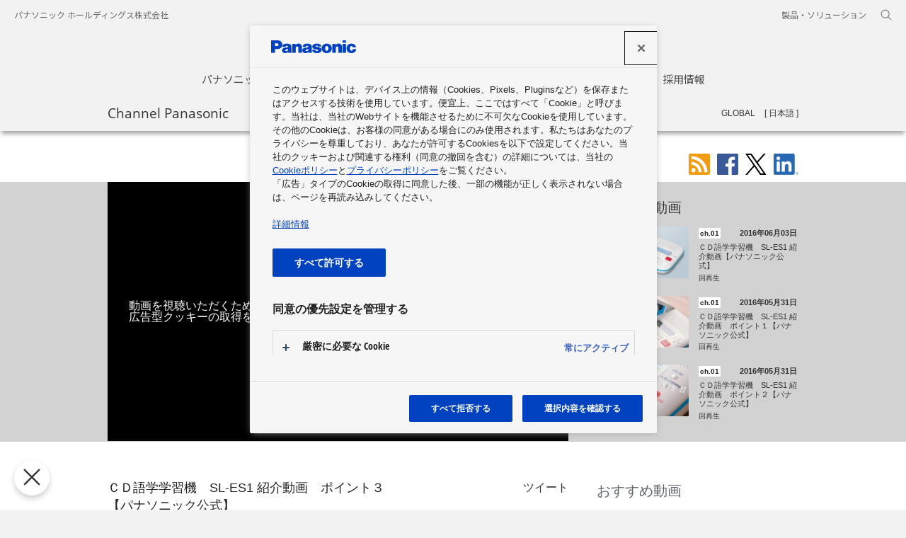

--- FILE ---
content_type: text/html; charset=UTF-8
request_url: https://channel.panasonic.com/jp/contents/20655
body_size: 51205
content:
<!DOCTYPE html>
<html lang="ja" dir="ltr">
<head prefix="og: http://ogp.me/ns# fb: http://www.facebook.com/2008/fbml article: http://ogp.me/ns/article#">
	<meta charset="UTF-8">
	<meta http-equiv="X-UA-Compatible" content="IE=edge">
	<title>
		ＣＤ語学学習機　SL-ES1 紹介動画　ポイント３【パナソニック公式】 | チャンネル パナソニック | パナソニックの動画ポータルサイト	</title>
	<link href="https://channel.panasonic.com/jp/contents/20655" rel="canonical"/><meta name="keywords" content="パナソニック,語学学習機,CD語学学習機,SL-ES1,語学学習自宅,語学学習録音,シャドーイング,発音,英会話,最新商品情報,"/><meta name="description" content="操作もかんたんで、聴きたいトラックの番号を10キーボタンで直接選択できる。  ・ＣＤ語学学習機 https://panasonic.jp/language_study  #CD語学学習機 #CDプレーヤー #ES1 #語学学習 #リピーティング #シャドーイング #AC電源 #電池駆動 #10キー #SDカード付属 #ありそうでなかった語学学習専用のCDプレーヤー #パナソニック　#Panasonic   パナソニックのテレビやエアコン、美容関係などの家電商品やプロモーションのご紹介をしています。まずはチャンネル登録をお願いします。  ■YouTubeチャンネル https://www.youtube.com/PanasonicJapan  ■Facebookページ https://www.facebook.com/panasonic.avmjapan  ■Twitterページ https://twitter.com/Panasonic_cp  ■パナソニック Google+ページ https://plus.google.com/u/0/101405183906472219902/posts  ■商品サイト https://panasonic.jp  ■企業情報 https://panasonic.co.jp"/><meta rel="amphtml" name="amphtml" content="https://channel.panasonic.com/contents/amp/20655"/><meta name="thumbnail" content="https://channel.panasonic.com/thumbnail/yt/ZMUBFxdo96I/2.jpg"/><meta name="og:title" content="ＣＤ語学学習機　SL-ES1 紹介動画　ポイント３【パナソニック公式】 | チャンネル パナソニック | パナソニックの動画ポータルサイト"/><meta name="og:description" content="操作もかんたんで、聴きたいトラックの番号を10キーボタンで直接選択できる。  ・ＣＤ語学学習機 https://panasonic.jp/language_study  #CD語学学習機 #CDプレーヤー #ES1 #語学学習 #リピーティング #シャドーイング #AC電源 #電池駆動 #10キー #SDカード付属 #ありそうでなかった語学学習専用のCDプレーヤー #..."/><meta name="og:type" content="article"/><meta name="og:url" content="https://channel.panasonic.com/jp/contents/20655"/><meta name="og:image" content="https://channel.panasonic.com/thumbnail/yt/ZMUBFxdo96I/5.jpg"/>	<meta property="fb:app_id" content="361130680596179">
	<meta name="copyright" content="&copy; Panasonic Holdings Corporation 2026">
	<link rel="alternate" type="application/rss+xml" title="★パナソニック関連の映像やCMの最新情報 (RSS2.0)" href="https://channel.panasonic.com/jp/rss/index.xml">

	<link rel="icon" href="/etc/designs/panasonic/common-clientlibs/images/favicon_blue.ico" type="image/x-icon">
	<link rel="shortcut icon" href="/etc/designs/panasonic/common-clientlibs/images/favicon_blue.ico" type="image/x-icon">
	<link rel="shortcut icon" href="/etc/designs/panasonic/common-clientlibs/images/favicon_blue.ico" type="image/vnd.microsoft.icon">

	<link rel="stylesheet" href="/etc/designs/panasonic/common-libs.css?1687922938"/>	<link rel="stylesheet" href="/etc/designs/panasonic/basicpage-libs.lmtd.css?1664439864"/>	<link rel="preconnect" href="https://fonts.googleapis.com">
	<link rel="preconnect" href="https://fonts.gstatic.com" crossorigin>
	<link href="https://fonts.googleapis.com/css2?family=Noto+Sans+JP:wght@100;300;400;500;700&display=swap" rel="stylesheet">
	<link rel="stylesheet" type="text/css" href="/chp/common/css/swiper3.css" media="all">
	<link rel="stylesheet" href="/etc/designs/panasonic/holdings/css/holdings-header-footer.css?1687922938"/>	<script type="text/javascript">
        //<![CDATA[
        if ((navigator.userAgent.indexOf("iPhone") != -1) || ((navigator.userAgent.indexOf("Android") != -1) && (navigator.userAgent.indexOf("Mobile") != -1)) || (navigator.userAgent.indexOf('iPod') != -1)) {} else {
            document.write('<meta name="viewport" content="width=980" />');
        }
        //]]>
    </script>

	<link rel="stylesheet" href="/chp/common/css/chp.css?1705465833"/>	<link rel="stylesheet" href="/chp/common/css/ch_movie.css?1664439864"/>    <script src="/common/js/ga2012_googleAnalytics.js"></script>
	<!-- channel.panasonic.com に対する OneTrust Cookie 同意通知の始点 -->
	<script type="text/javascript" src="https://cdn-apac.onetrust.com/consent/162409c2-e8c3-4def-b423-23e067a0e8f7/OtAutoBlock.js" ></script>
	<script src="https://cdn-apac.onetrust.com/scripttemplates/otSDKStub.js" data-document-language="true" type="text/javascript" charset="UTF-8" data-domain-script="162409c2-e8c3-4def-b423-23e067a0e8f7" ></script>
	<script type="text/javascript">
	function OptanonWrapper() { }
	</script>
	<!-- channel.panasonic.com に対する OneTrust Cookie 同意通知の終点 -->
	<!-- Google tag (gtag.js) -->
	<script async src="https://www.googletagmanager.com/gtag/js?id=G-K78QDTE73S"></script>
	<script>
	window.dataLayer = window.dataLayer || [];
	function gtag(){dataLayer.push(arguments);}
	gtag('js', new Date());
	gtag('config', 'G-K78QDTE73S');
	</script>

    <script src="/chp/common/js/chp_head.min.js"></script>
</head>
<body>
<div id="fb-root"></div>
<script>
window.fbAsyncInit = function() {
    FB.init({
      appId      : '361130680596179',
      xfbml      : true,
      version    : 'v2.8'
    });


    function trackFbLike(url, elm) {
    	gaSocialPush('Facebook', 'Like' + langFlag, url);
    }
    	
    FB.Event.subscribe('edge.create', trackFbLike);
  };
  
(function(d, s, id){
     var js, fjs = d.getElementsByTagName(s)[0];
     if (d.getElementById(id)) {return;}
     js = d.createElement(s); js.id = id;
     js.src = "//connect.facebook.net/ja_JP/sdk.js";
     fjs.parentNode.insertBefore(js, fjs);
   }(document, 'script', 'facebook-jssdk'));
</script>
<div id="page">
	<header class="holdings-header nofix" role="banner">
	<div class="holdings-header__fixarea__wrapper">
		<div class="holdings-header__fixarea">
			<div class="holdings-header__main">
				<div class="holdings-header__main__in">
					<div class="holdings-header__brand">
						<div class="brandlogo">
							<a href="https://holdings.panasonic/jp/home.html"><img src="/etc/designs/panasonic/holdings/images/holdings-plogo-blue.svg" width="183.15" height="80" alt="Panasonic Group"><img src="/etc/designs/panasonic/holdings/images/holdings-plogo-blue-horizontal.svg" width="105.3123" 
									height="46" class="style-horizontal" alt="Panasonic Group"></a>
						</div>
					</div>
					<div class="holdings-header__company"><a href="https://holdings.panasonic/jp/home.html" class="name">パナソニック ホールディングス株式会社</a></div>
					<nav class="holdings-header__nav pulldown" role="navigation" aria-label="main navigation">
						<button class="holdings-header__nav__tglbtn"><img src="/etc/designs/panasonic/holdings/images/holdings-icn-menu.svg" alt="メニュー" class="open"><img src="/etc/designs/panasonic/holdings/images/holdings-icn-close.svg" alt="メニュー" class="close"></button>
						<div class="holdings-header__nav__panel">
							<div class="holdings-header__company inpanel"><a href="https://holdings.panasonic/jp/home.html" class="name">パナソニック ホールディングス株式会社</a></div>
							<ul class="holdings-header__nav__list">
								<li class="holdings-header__nav__list__item l2">
									<div class="item-box"><a href="https://holdings.panasonic/jp/corporate/about.html" class="item-link"><span>パナソニックグループについて</span></a></div>
								</li>
								<li class="holdings-header__nav__list__item l2">
									<div class="item-box"><a href="https://news.panasonic.com/jp/" class="item-link"><span>ニュース</span></a></div>
								</li>
								<li class="holdings-header__nav__list__item l2">
									<div class="item-box"><a href="https://holdings.panasonic/jp/corporate/investors.html" class="item-link"><span>投資家情報</span></a></div>
								</li>
								<li class="holdings-header__nav__list__item l2">
									<div class="item-box"><a href="https://holdings.panasonic/jp/corporate/sustainability.html" class="item-link"><span>サステナビリティ</span></a></div>
								</li>
								<li class="holdings-header__nav__list__item l2">
									<div class="item-box"><a href="https://holdings.panasonic/jp/corporate/phd.html" class="item-link"><span>企業情報</span></a></div>
								</li>
								<li class="holdings-header__nav__list__item l2">
									<div class="item-box"><a href="https://holdings.panasonic/jp/corporate/careers.html" class="item-link"><span>採用情報</span></a></div>
								</li>
							</ul>
							<div class="holdings-header__rel">
								<ul class="holdings-header__rel__list">
									<li class="holdings-header__rel__list__item"><a href="https://holdings.panasonic/jp/corporate/about/business-segments.html" class="item-link"><span>製品・ソリューション</span></a></li>
								</ul>
							</div>
						</div>
					</nav>
					<nav class="holdings-header__nav horizontal" role="navigation" aria-label="メインメニュー">
						<ul class="holdings-header__nav__list">
							<li class="holdings-header__nav__list__item l2">
								<div class="item-box"><a href="https://holdings.panasonic/jp/corporate/about.html" class="item-link"><span>パナソニックグループについて</span></a></div>
							</li>
							<li class="holdings-header__nav__list__item l2">
								<div class="item-box"><a href="https://news.panasonic.com/jp/" class="item-link"><span>ニュース</span></a></div>
							</li>
							<li class="holdings-header__nav__list__item l2">
								<div class="item-box"><a href="https://holdings.panasonic/jp/corporate/investors.html" class="item-link"><span>投資家情報</span></a></div>
							</li>
							<li class="holdings-header__nav__list__item l2">
								<div class="item-box"><a href="https://holdings.panasonic/jp/corporate/sustainability.html" class="item-link"><span>サステナビリティ</span></a></div>
							</li>
							<li class="holdings-header__nav__list__item l2">
								<div class="item-box"><a href="https://holdings.panasonic/jp/corporate/phd.html" class="item-link"><span>企業情報</span></a></div>
							</li>
							<li class="holdings-header__nav__list__item l2">
								<div class="item-box"><a href="https://holdings.panasonic/jp/corporate/careers.html" class="item-link"><span>採用情報</span></a></div>
							</li>
						</ul>
					</nav>
					<nav class="holdings-header__relnav" role="navigation" aria-label="関連メニュー">
						<ul class="holdings-header__rel__list">
							<li class="holdings-header__rel__list__item"><a href="https://holdings.panasonic/jp/corporate/about/business-segments.html" class="item-link"><span>製品・ソリューション</span></a></li>
						</ul>
					</nav>
					<div class="holdings-header__search">
						<button class="holdings-header__search__tglbtn"><img src="/etc/designs/panasonic/holdings/images/holdings-icn-search.svg" alt="検索" class="open"><img src="/etc/designs/panasonic/holdings/images/holdings-icn-close-gry.svg" alt="検索" class="close"></button>
						<div class="holdings-header__search__panel">
							<form class="holdings-header__search__form" role="search" action="https://holdings.panasonic/jp/search.html" method="get">
								<div class="holdings-header__search__in">
									<div class="holdings-header__search__txbox">
										<input type="text" name="q" autocomplete="on" placeholder="検索キーワード" class="holdings-header__search__inputtx" title="サイト内検索">
										<input type="hidden" name ="searchIn" value="">
										<input type="hidden" name="_charset_" value="utf-8">
									</div>
									<button class="holdings-header__search__button" type="submit"><img src="/etc/designs/panasonic/holdings/images/holdings-icn-search.svg" alt="検索"/></button>
								</div>
							</form>
						</div>
					</div>
				</div>
			</div>
		</div>
	</div>
</header>
	<main role="main">
		<div class="basic-page">
			<div class="ch-contents">
	<div class="ch-top-menu">
	<div class="js-top-menu">
    	<div class="ch-top-menu__head">
        	<div class="ch-wrapper">
								<span class="site-title pfont"><a href="/jp/">Channel Panasonic</a></span>
				
				<nav role="navigation" aria-label="チャンネル一覧">
            	<button type="button" class="js-toggle-menu-pc btn-menu--pc jp" aria-expanded='false' aria-controls="pc_nav">チャンネル一覧</button>

				<div id="pc_nav" class="js-toggle-menu-contents-pc ch-top-menu__contents--pc" aria-hidden="true">
					<div class="ch-wrapper">
						<div class="t-nav-pc">
							<div class="grid">
								<div class="col-1-4">
									<ul>
										<li class="t-nav-pc__title has-sub js-cp-menu t1"><span class='ch'>ch.01</span>商品情報</li>
										<li class="js-cp-menu t1">
											<a class="ga" data-gacategory="nav_J" data-gaaction="channel" data-galabel="ch.01 商品情報 - デジタルAVC" href="/jp/products/digital/"> デジタルAVC</a>
										</li>
										<li class="js-cp-menu t1">
											<a class="ga" data-gacategory="nav_J" data-gaaction="channel" data-galabel="ch.01 商品情報 - 生活家電" href="/jp/products/appliance/"> 生活家電</a>
										</li>
										<li class="js-cp-menu t1">
											<a class="ga" data-gacategory="nav_J" data-gaaction="channel" data-galabel="ch.01 商品情報 - ビューティ" href="/jp/products/wellness/"> ビューティ</a>
										</li>
										<li class="js-cp-menu t1">
											<a class="ga" data-gacategory="nav_J" data-gaaction="channel" data-galabel="ch.01 商品情報 - ヘルスケア" href="/jp/products/healthcare/"> ヘルスケア</a>
										</li>
										<li class="js-cp-menu t1">
											<a class="ga" data-gacategory="nav_J" data-gaaction="channel" data-galabel="ch.01 商品情報 - オートモーティブ" href="/jp/products/car/"> オートモーティブ</a>
										</li>
										<li class="js-cp-menu t1">
											<a class="ga" data-gacategory="nav_J" data-gaaction="channel" data-galabel="ch.01 商品情報 - 住宅" href="/jp/products/homes/"> 住宅</a>
										</li>
										<li class="js-cp-menu t1">
											<a class="ga" data-gacategory="nav_J" data-gaaction="channel" data-galabel="ch.01 商品情報 - 住宅設備" href="/jp/products/sumai/"> 住宅設備</a>
										</li>
										<li class="js-cp-menu t1">
											<a class="ga" data-gacategory="nav_J" data-gaaction="channel" data-galabel="ch.01 商品情報 - その他の商品・サービス" href="/jp/products/others/"> その他の商品・サービス</a>
										</li>
										<li class="js-cp-menu t1">
											<a class="ga" data-gacategory="nav_J" data-gaaction="channel" data-galabel="ch.01 おすすめセレクション" href="/jp/products/selection/">おすすめセレクション</a>
										</li>
									</ul>
								</div>
								<div class="col-1-4">
									<ul>
										<li class="js-cp-menu t2 t-nav-pc__title has-sub"><span class="ch">ch.02</span>ソリューション</li>
										<li class="js-cp-menu t2">
											<a class="ga" data-gacategory="nav_J" data-gaaction="channel" data-galabel="ch.02 ソリューション - くらし・環境ソリューション" href="/jp/solutions/eco/">
												 くらし・環境ソリューション											</a>
										</li>
										<li class="js-cp-menu t2">
											<a class="ga" data-gacategory="nav_J" data-gaaction="channel" data-galabel="ch.02 ソリューション - ビジネスソリューション" href="/jp/solutions/business/">
												 ビジネスソリューション											</a>
										</li>
										<li class="js-cp-menu t2">
											<a class="ga" data-gacategory="nav_J" data-gaaction="channel" data-galabel="ch.02 ソリューション - 電子デバイス・産業用機器" href="/jp/solutions/devices/">
												 電子デバイス・産業用機器											</a>
										</li>
									</ul>
								</div>
								<div class="col-1-4">
									<ul>
										<li class="t-nav-pc__title js-cp-menu t3">
											<a class="ga" data-gacategory="nav_J" data-gaaction="channel" data-galabel="ch.03 企業情報" href="/jp/corporate/">
												<span class="ch">ch.03</span>企業情報											</a>
										</li>
										<li class="t-nav-pc__title js-cp-menu t4">
											<a class="ga" data-gacategory="nav_J" data-gaaction="channel" data-galabel="ch.04 CSR" href="/jp/csr/">
												<span class="ch">ch.04</span>CSR											</a>
										</li>
										<li class="t-nav-pc__title js-cp-menu t5">
											<a class="ga" data-gacategory="nav_J" data-gaaction="channel" data-galabel="ch.05 スポンサーシップ" href="/jp/sponsorship/">
												<span class="ch">ch.05</span>スポンサーシップ											</a>
										</li>
										<li class="t-nav-pc__title js-cp-menu t6">
											<a class="ga" data-gacategory="nav_J" data-gaaction="channel" data-galabel="ch.06 展示会" href="/jp/exhibitions/">
												<span class="ch">ch.06</span>展示会											</a>
										</li>
										<li class="t-nav-pc__title js-cp-menu t7">
											<a class="ga" data-gacategory="nav_J" data-gaaction="channel" data-galabel="ch.07 ショウルーム・ミュージアム" href="/jp/showrooms/">
												<span class="ch">ch.07</span>ショウルーム・ミュージアム											</a>
										</li>
									</ul>
								</div>
								<div class="col-1-4">
									<ul>
										<li>
											<ul>
												<li class="js-cp-menu tsp t-nav-pc__title no-ch"><a href="/jp/businessarea/" class="ga" data-gacategory="nav_J" data-gaaction="business_areas" data-galabel="business_areas">事業領域</a></li>
											</ul>
										</li>
										<li>
											<ul>
												<li class="js-cp-menu tetc t-nav-pc__etc"><a href="/jp/all/" class="ga" data-gacategory="nav_J" data-gaaction="all_videos" data-galabel="all_videos">全動画一覧</a></li>
												<li class="js-cp-menu tetc t-nav-pc__etc"><a href="https://news.panasonic.com/global/socialmedia/japan" rel="noopener" target="_blank" class="ga" data-gacategory="nav_J" data-gaaction="socialmedia" data-galabel="socialmedia">ソーシャルメディアアカウント一覧</a></li>
											</ul>
										</li>
									</ul>
								</div>
							</div>
						</div>
					</div>
 				</div>
				</nav>
                <form action="/jp/search/" role="search" class="search-mov-pc search_nav">
                	<input type="text" name="q" placeholder="チャンネル パナソニック内検索" title="キーワード" class="search-mov-pc__txt" value="">
                    <button type="submit" class="submit"><img src="/chp/common/img/search.svg" alt="検索"></button>
                </form>
				<ul class="lang-pc">
					<li class="lang-pc__gl"><a href="/">GLOBAL</a></li>
					<li class="lang-pc__jp is-cur"><a href="/jp/" aria-current="true">日本語</a></li>
				</ul>
             </div>
         </div>

		 <nav role="navigation" aria-label="チャンネル一覧">
			<button type="button" class="js-toggle-menu-sp btn-menu--sp jp" aria-expanded='false' aria-controls="sp_nav"><img src="/chp/common/img/menu_triangle_sp.svg" alt="チャンネル一覧"></button>
			<div id="sp_nav" class="js-toggle-menu-contents-sp ch-top-menu__contents--sp" aria-hidden="true">
				<div class="menu-contents-ct-sp">
					<form action="/jp/search/" role="search" class="search-mov-sp search_nav">
						<input type="text" name="q" placeholder="チャンネル パナソニック内検索" title="キーワード" class="search-mov-sp__txt" value="">
						<button type="submit" class="submit"><img src="/chp/common/img/search.svg" alt="検索"></button>
					</form>
					<ul class="lang-sp cf">
						<li class="lang-sp__gl"><a href="/">GLOBAL</a></li>
						<li class="lang-sp__jp is-cur"><a href="/jp/" aria-current="true">日本語</a></li>
					</ul>
					<div class="t-nav-sp">
						<ul class="acc acc-sp js-acc-sp">
							<li>
								<div class="acc-sp__txt txt-l bd-b"><a href="/jp/" class="mark mark--arr">TOP</a></div>
							</li>
							<li>
								<div class="acc-sp__txt txt-l">Channel</div>
							</li>
							<li class="js-ps-menu t1">
								<div class="acc-sp__txt ch-sp">
									<button class="mark mark--pls" aria-controls="subchannel_list_1" type="button"><span class="ch ch-contents">ch.01</span>商品情報</button>
								</div>
								<ul id="subchannel_list_1" aria-hidden="true">
									<li>
										<a class="mark mark--arr" href="/jp/products/digital/"> デジタルAVC</a>
									</li>
									<li>
										<a class="mark mark--arr" href="/jp/products/appliance/"> 生活家電</a>
									</li>
									<li>
										<a class="mark mark--arr" href="/jp/products/wellness/"> ビューティ</a>
									</li>
									<li>
										<a class="mark mark--arr" href="/jp/products/healthcare/"> ヘルスケア</a>
									</li>
									<li>
										<a class="mark mark--arr" href="/jp/products/car/"> オートモーティブ</a>
									</li>
									<li>
										<a class="mark mark--arr" href="/jp/products/homes/"> 住宅</a>
									</li>
									<li>
										<a class="mark mark--arr" href="/jp/products/sumai/"> 住宅設備</a>
									</li>
									<li>
										<a class="mark mark--arr" href="/jp/products/others/"> その他の商品・サービス</a>
									</li>
									<li>
										<a class="mark mark--arr" href="/jp/products/selection/">おすすめセレクション</a>
									</li>
								</ul>
							</li>
							<li class="js-ps-menu t2">
								<div class="acc-sp__txt ch-sp">
									<button class="mark mark--pls" aria-controls="subchannel_list_2" type="button"><span class="ch ch-contents">ch.02</span>ソリューション</button>
								</div>

								<ul id="subchannel_list_2" aria-hidden="true">
									<li>
										<a class="mark mark--arr" href="/jp/solutions/eco/">
											 くらし・環境ソリューション										</a>
									</li>
									<li>
										<a class="mark mark--arr" href="/jp/solutions/business/">
											 ビジネスソリューション										</a>
									</li>
									<li>
										<a class="mark mark--arr" href="/jp/solutions/devices/">
											 電子デバイス・産業用機器										</a>
									</li>
								</ul>
							</li>

							<li class="js-ps-menu t3">
								<div class="acc-sp__txt ch-sp">
									<a href="/jp/corporate/" class="mark mark--arr">
										<span class="ch">ch.03</span>企業情報									</a>
								</div>
							</li>
							<li class="js-ps-menu t4">
								<div class="acc-sp__txt ch-sp">
									<a href="/jp/csr/" class="mark mark--arr">
										<span class="ch">ch.04</span>CSR									</a>
								</div>
							</li>
							<li class="js-ps-menu t5">
								<div class="acc-sp__txt ch-sp">
									<a href="/jp/sponsorship/" class="mark mark--arr">
										<span class="ch">ch.05</span>スポンサーシップ									</a>
								</div>
							</li>
							<li class="js-ps-menu t6">
								<div class="acc-sp__txt ch-sp">
									<a href="/jp/exhibitions/" class="mark mark--arr">
										<span class="ch">ch.06</span>展示会									</a>
								</div>
							</li>
							<li class="js-ps-menu t7">
								<div class="acc-sp__txt ch-sp">
									<a href="/jp/showrooms/" class="mark mark--arr">
										<span class="ch">ch.07</span>ショウルーム・ミュージアム									</a>
								</div>
							</li>
							<li class="js-ps-menu tsp">
								<div class="acc-sp__txt">
									<a href="/jp/businessarea/" class="mark mark--arr"><span>事業領域</span></a>
								</div>
							</li>
							<li class="js-ps-menu tetc">
								<div class="acc-sp__txt">
									<a href="/jp/all/" class="mark mark--arr">全動画一覧</a>
								</div>
							</li>
							<li class="js-ps-menu tetc">
								<div class="acc-sp__txt">
									<a href="https://news.panasonic.com/global/socialmedia/japan"  rel="noopener" target="_blank" class="mark mark--arr">ソーシャルメディアアカウント一覧</a>
								</div>
							</li>
							<li class="js-ps-menu tetc">
								<div class="acc-sp__txt">
									<button type="button" class="sp_nav_close-btn" aria-expanded='false' aria-controls="sp_nav">メニューを閉じる<img src="/chp/common/img/menu_close_sp.svg" alt=""></button>
								</div>
							</li>
						</ul>
					</div>
				</div>
			</div>
		</nav>
	</div>
</div>
    <div class="ch-wrapper mov-page-outer">
    	<div class="under-header">
			<div class="share ch-wrapper">
	<ul>
		<li><a class="share-rss" href="/jp/rss"><img src="/chp/common/img/sh_rss.svg" height="30" alt="RSS"></a></li>
		<li><a class="share-facebook" href="https://www.facebook.com/share.php?u=https://channel.panasonic.com/jp/contents/20655"><img src="/chp/common/img/sh_fb.svg" height="30" alt="Facebookでシェア"></a></li>
		<li><a class="share-twitter"  href="https://twitter.com/intent/tweet?url=https%3A%2F%2Fchannel.panasonic.com%2Fjp%2Fcontents%2F20655&amp;text=%EF%BC%A3%EF%BC%A4%E8%AA%9E%E5%AD%A6%E5%AD%A6%E7%BF%92%E6%A9%9F%E3%80%80SL-ES1+%E7%B4%B9%E4%BB%8B%E5%8B%95%E7%94%BB%E3%80%80%E3%83%9D%E3%82%A4%E3%83%B3%E3%83%88%EF%BC%93%E3%80%90%E3%83%91%E3%83%8A%E3%82%BD%E3%83%8B%E3%83%83%E3%82%AF%E5%85%AC%E5%BC%8F%E3%80%91+%7C+%E3%83%81%E3%83%A3%E3%83%B3%E3%83%8D%E3%83%AB+%E3%83%91%E3%83%8A%E3%82%BD%E3%83%8B%E3%83%83%E3%82%AF+%7C+%E3%83%91%E3%83%8A%E3%82%BD%E3%83%8B%E3%83%83%E3%82%AF%E3%81%AE%E5%8B%95%E7%94%BB%E3%83%9D%E3%83%BC%E3%82%BF%E3%83%AB%E3%82%B5%E3%82%A4%E3%83%88" target="_blank" rel="noopener"><img src="/chp/common/img/sh_tw.svg" height="30" alt="ツイート"></a></li>
		<li><a class="share-linkedin" href="#" onclick="window.open('https://www.linkedin.com/sharing/share-offsite/?url=https%3A%2F%2Fchannel.panasonic.com%2Fjp%2Fcontents%2F20655', 'newwindow','width=640,height=360,noopener'); return false;" ><img src="/chp/common/img/sh_LI.png" height="30" alt="LinkedIn"></a></li>	</ul>
</div>
    	</div>
        <div class="mov-page js-mov-page">
        	<div class="video-ct">

				<div class="video-container">
					<h1 class="title">ＣＤ語学学習機　SL-ES1 紹介動画　ポイント３【パナソニック公式】</h1>
					<div class="yt-ct">
						<div class="cookie-message"><p>動画を視聴いただくためには、「<a href="/jp/cookie-policy#sec6">クッキーポリシーについて</a>」をご確認いただき、<br>広告型クッキーの取得を許可してください。</p></div>
						<div id="js-yt" data-ytmovieid="ZMUBFxdo96I" data-chpmovieid="20655" data-gacategory="videopage_J" data-gaaction="video_play" data-galabel="20655"></div>
					</div>
				</div>
              	<a href="/jp/products/digital/" class="ch">ch.01</a>
              	<span class="date">2016年05月31日</span>
                <div class="video-views-ct">
                  <div class="player-share">
                    <div class="facebook">
	                  <iframe src="https://www.facebook.com/plugins/like.php?href=https%3A%2F%2Fchannel.panasonic.com%2Fjp%2Fcontents%2F20655&width=71&layout=button&action=like&show_faces=false&share=false&height=65&appId=361130680596179" width="71" height="65" style="border:none;overflow:hidden" scrolling="no" frameborder="0" allowTransparency="true"></iframe>
                    </div>
                    <div class="twitter"><a href="https://twitter.com/share" data-url="https://channel.panasonic.com/jp/contents/20655" data-lang="ja" data-text="ＣＤ語学学習機　SL-ES1 紹介動画　ポイント３【パナソニック公式】 | チャンネル パナソニック | パナソニックの動画ポータルサイト" class="twitter-share-button">ツイート</a></div>
                  </div>
                  <div class="video-views"><span>視聴回数</span><span class="js-yt-views-main"></span></div>
                </div>
                <div class="desc js-desc">操作もかんたんで、聴きたいトラックの番号を10キーボタンで直接選択できる。<br>
<br>
・ＣＤ語学学習機<br>
<a href="https://panasonic.jp/language_study" target="_blank" rel="noopener">https://panasonic.jp/language_study</a><br>
<br>
#CD語学学習機 #CDプレーヤー #ES1 #語学学習 #リピーティング #シャドーイング #AC電源 #電池駆動 #10キー #SDカード付属 #ありそうでなかった語学学習専用のCDプレーヤー #パナソニック　#Panasonic <br>
<br>
パナソニックのテレビやエアコン、美容関係などの家電商品やプロモーションのご紹介をしています。まずはチャンネル登録をお願いします。<br>
<br>
■YouTubeチャンネル<br>
<a href="https://www.youtube.com/PanasonicJapan" target="_blank" rel="noopener">https://www.youtube.com/PanasonicJapan</a><br>
<br>
■Facebookページ<br>
<a href="https://www.facebook.com/panasonic.avmjapan" target="_blank" rel="noopener">https://www.facebook.com/panasonic.avmjapan</a><br>
<br>
■Twitterページ<br>
<a href="https://twitter.com/Panasonic_cp" target="_blank" rel="noopener">https://twitter.com/Panasonic_cp</a><br>
<br>
■パナソニック Google+ページ<br>
<a href="https://plus.google.com/u/0/101405183906472219902/posts" target="_blank" rel="noopener">https://plus.google.com/u/0/101405183906472219902/posts</a><br>
<br>
■商品サイト<br>
<a href="https://panasonic.jp" target="_blank" rel="noopener">https://panasonic.jp</a><br>
<br>
■企業情報<br>
<a href="https://panasonic.co.jp" target="_blank" rel="noopener">https://panasonic.co.jp</a></div>
                <div class="btn-more-sp sp-hidden">
                  <button type="button" class="js-btn-more-desc-sp">...もっと読み込む</button>
                </div>
                <ul class="links">
                	                	<li class="mrk-lnk"><a href="https://www.youtube.com/channel/UCWfg-7LoIeXDLWb_8jpvjnA" rel="noopener" target="_blank" class="mrk-blnk">Panasonic Japan（パナソニック公式）</a><a rel="noopener" href="https://www.youtube.com/channel/UCWfg-7LoIeXDLWb_8jpvjnA" target="_blank"><img src="/chp/common/img/yt.png" alt="YouTube"></a></li>
                						<li class="mrk-lnk sp-show"><a href="#RecomendVideos">関連する動画エリアへ</a></li>
                </ul>

			</div>
            <div class="video-link-ct js-video-link-ct">
			<div class="box--recommend-vid" id="RecomendVideos">
	<h2>関連する動画</h2>
	<ul class="js-thumbnail recommend">
				<li class="video-link">
			<a href="/jp/contents/20652" data-gacategory="videopage_J" data-gaaction="recommend_video" data-galabel="20652" data-ytmovieid="FvsbDorkuTc" class="ga">
				<div class="thumb">
					<img src="/thumbnail/yt/FvsbDorkuTc/3.jpg" alt="">
				</div>
				<div class="info">
					<div class="info-head">
						<div class="title">
							<span class="ch">ch.01</span>						</div>
						<div class="date">2016年06月03日</div>
					</div>
					<div class="desc">
						<div class="elps-txt js-elps-txt">ＣＤ語学学習機　SL-ES1 紹介動画【パナソニック公式】</div>
					</div>
					<div class="views"> <span class="js-yt-views"></span>回再生</div>
				</div>
			</a>
		</li>
				<li class="video-link">
			<a href="/jp/contents/20653" data-gacategory="videopage_J" data-gaaction="recommend_video" data-galabel="20653" data-ytmovieid="TWNR1-yVeoA" class="ga">
				<div class="thumb">
					<img src="/thumbnail/yt/TWNR1-yVeoA/3.jpg" alt="">
				</div>
				<div class="info">
					<div class="info-head">
						<div class="title">
							<span class="ch">ch.01</span>						</div>
						<div class="date">2016年05月31日</div>
					</div>
					<div class="desc">
						<div class="elps-txt js-elps-txt">ＣＤ語学学習機　SL-ES1 紹介動画　ポイント１【パナソニック公式】</div>
					</div>
					<div class="views"> <span class="js-yt-views"></span>回再生</div>
				</div>
			</a>
		</li>
				<li class="video-link">
			<a href="/jp/contents/20654" data-gacategory="videopage_J" data-gaaction="recommend_video" data-galabel="20654" data-ytmovieid="gk7mPRfzZ9U" class="ga">
				<div class="thumb">
					<img src="/thumbnail/yt/gk7mPRfzZ9U/3.jpg" alt="">
				</div>
				<div class="info">
					<div class="info-head">
						<div class="title">
							<span class="ch">ch.01</span>						</div>
						<div class="date">2016年05月31日</div>
					</div>
					<div class="desc">
						<div class="elps-txt js-elps-txt">ＣＤ語学学習機　SL-ES1 紹介動画　ポイント２【パナソニック公式】</div>
					</div>
					<div class="views"> <span class="js-yt-views"></span>回再生</div>
				</div>
			</a>
		</li>
			</ul>
</div>
<div class="box--relation-vid">
	<h2>おすすめ動画</h2>
	<ul class="js-thumbnail relation">
				<li class="video-link">
			<a href="/jp/contents/45269" data-gacategory="videopage_J" data-gaaction="related_video" data-galabel="45269" data-ytmovieid="PRLTqg-d5Z0" class="ga">
				<div class="thumb">
					<img src="/thumbnail/yt/PRLTqg-d5Z0/3.jpg" alt="">
				</div>
				<div class="info">
					<div class="info-head">
						<div class="title">
							<span class="ch">ch.01</span><span class="new">NEW</span>						</div>
						<div class="date">2026年01月29日</div>
					</div>
					<div class="desc">
						<div class="elps-txt js-elps-txt">［Technics］AZ100 Magazine #5 デザイン【テクニクス公式】</div>
					</div>
					<div class="views"> <span class="js-yt-views"></span>回再生</div>
				</div>
			</a>
		</li>
				<li class="video-link">
			<a href="/jp/contents/45186" data-gacategory="videopage_J" data-gaaction="related_video" data-galabel="45186" data-ytmovieid="j5FTO174CQs" class="ga">
				<div class="thumb">
					<img src="/thumbnail/yt/j5FTO174CQs/3.jpg" alt="">
				</div>
				<div class="info">
					<div class="info-head">
						<div class="title">
							<span class="ch">ch.01</span>						</div>
						<div class="date">2026年01月08日</div>
					</div>
					<div class="desc">
						<div class="elps-txt js-elps-txt">ビエラ「Fire TV」【パナソニック公式】</div>
					</div>
					<div class="views"> <span class="js-yt-views"></span>回再生</div>
				</div>
			</a>
		</li>
				<li class="video-link">
			<a href="/jp/contents/45140" data-gacategory="videopage_J" data-gaaction="related_video" data-galabel="45140" data-ytmovieid="UTmKvMUzMXY" class="ga">
				<div class="thumb">
					<img src="/thumbnail/yt/UTmKvMUzMXY/3.jpg" alt="">
				</div>
				<div class="info">
					<div class="info-head">
						<div class="title">
							<span class="ch">ch.01</span>						</div>
						<div class="date">2025年12月24日</div>
					</div>
					<div class="desc">
						<div class="elps-txt js-elps-txt">［Technics］AZ100 Magazine #4 アプリ・カスタマイズ【テクニクス公式】</div>
					</div>
					<div class="views"> <span class="js-yt-views"></span>回再生</div>
				</div>
			</a>
		</li>
				<li class="video-link">
			<a href="/jp/contents/44687" data-gacategory="videopage_J" data-gaaction="related_video" data-galabel="44687" data-ytmovieid="iDwLW3savxg" class="ga">
				<div class="thumb">
					<img src="/thumbnail/yt/iDwLW3savxg/3.jpg" alt="">
				</div>
				<div class="info">
					<div class="info-head">
						<div class="title">
							<span class="ch">ch.01</span>						</div>
						<div class="date">2025年11月27日</div>
					</div>
					<div class="desc">
						<div class="elps-txt js-elps-txt">F10Dのおすすめポイントを動画でチェック！オープン型完全ワイヤレスイヤホン紹介動画【パナソニック公式】</div>
					</div>
					<div class="views"> <span class="js-yt-views"></span>回再生</div>
				</div>
			</a>
		</li>
			</ul>
</div>

			</div>
				<div class="survey-ct">
                	<div class="box--survey">
                 		<h2>クイックアンケート</h2>
                  		<div class="box--survey__contents">
							<fieldset>
                    			<legend class="qtxt">登場した商品に興味が持てましたか？</legend>
                    			<ul class="survey clearfix">
	                        		<li>
	                          			<label>
	                            			<input type="radio" value="1" name="answer_q1">とても興味を持った	                          			</label>
				                        <div class="result_box"><span class="result_bg"><span class="result_per"></span></span><span class="result_txt">0%</span></div>
	                        		</li>
	                        		<li>
	                          			<label>
	                            			<input type="radio" value="3" name="answer_q1">どちらともいえない	                          			</label>
				                        <div class="result_box"><span class="result_bg"><span class="result_per"></span></span><span class="result_txt">0%</span></div>
	                        		</li>
	                        		<li>
	                          			<label>
	                            			<input type="radio" value="5" name="answer_q1">あまり興味が持てなかった	                          			</label>
				                        <div class="result_box"><span class="result_bg"><span class="result_per"></span></span><span class="result_txt">0%</span></div>
	                        		</li>
	                      		</ul>
							</fieldset>
                    		<div class="error_txt"></div>
	                      	<div class="survey_btns"><button id="enquete_submit_btn" class="survey_btn" type="button">答える</button><button id="enquete_result_btn" class="survey_btn" type="button">結果を見る</button></div>
	                  	</div>
    	            </div>
        	    </div>
            </div>
          </div>
<div class="share ch-wrapper">
	<ul>
		<li><a class="share-rss" href="/jp/rss"><img src="/chp/common/img/sh_rss.svg" height="30" alt="RSS"></a></li>
		<li><a class="share-facebook" href="https://www.facebook.com/share.php?u=https://channel.panasonic.com/jp/contents/20655"><img src="/chp/common/img/sh_fb.svg" height="30" alt="Facebookでシェア"></a></li>
		<li><a class="share-twitter"  href="https://twitter.com/intent/tweet?url=https%3A%2F%2Fchannel.panasonic.com%2Fjp%2Fcontents%2F20655&amp;text=%EF%BC%A3%EF%BC%A4%E8%AA%9E%E5%AD%A6%E5%AD%A6%E7%BF%92%E6%A9%9F%E3%80%80SL-ES1+%E7%B4%B9%E4%BB%8B%E5%8B%95%E7%94%BB%E3%80%80%E3%83%9D%E3%82%A4%E3%83%B3%E3%83%88%EF%BC%93%E3%80%90%E3%83%91%E3%83%8A%E3%82%BD%E3%83%8B%E3%83%83%E3%82%AF%E5%85%AC%E5%BC%8F%E3%80%91+%7C+%E3%83%81%E3%83%A3%E3%83%B3%E3%83%8D%E3%83%AB+%E3%83%91%E3%83%8A%E3%82%BD%E3%83%8B%E3%83%83%E3%82%AF+%7C+%E3%83%91%E3%83%8A%E3%82%BD%E3%83%8B%E3%83%83%E3%82%AF%E3%81%AE%E5%8B%95%E7%94%BB%E3%83%9D%E3%83%BC%E3%82%BF%E3%83%AB%E3%82%B5%E3%82%A4%E3%83%88" target="_blank" rel="noopener"><img src="/chp/common/img/sh_tw.svg" height="30" alt="ツイート"></a></li>
		<li><a class="share-linkedin" href="#" onclick="window.open('https://www.linkedin.com/sharing/share-offsite/?url=https%3A%2F%2Fchannel.panasonic.com%2Fjp%2Fcontents%2F20655', 'newwindow','width=640,height=360,noopener'); return false;" ><img src="/chp/common/img/sh_LI.png" height="30" alt="LinkedIn"></a></li>	</ul>
</div>
<div class="foot-menu ch-wrapper">
	<ul>
		<li class="mrk-lnk"><a href="/jp/about_videos/">動画の閲覧について</a></li>
		<li class="mrk-lnk"><a href="/jp/rss/">RSSについて</a></li>
	</ul>
	<div class="ch-page-top mrk-top"><button type="button" class="js-ch-page-top">ページの先頭へ</button></div>
</div>
</div>

		</div>
	</main>

	<footer class="holdings-footer" role="contentinfo">
	<div class="holdings-footer__pagetop">
    	<div class="holdings-footer__pagetop__in">
			<a href="#"><img src="/etc/designs/panasonic/holdings/images/holdings-icn-pagetop.svg" alt="このページの先頭へ"></a>
		</div>
    </div>
	<nav class="holdings-footer__breadcrumbs" role="navigation" aria-label="現在位置">
	<div class="holdings-footer__breadcrumbs__in">
		<ol class="holdings-footer__breadcrumbs__list">
			<li class="holdings-footer__breadcrumbs__list__item"><a href="https://holdings.panasonic/jp/">トップ</a></li>
			<li class="holdings-footer__breadcrumbs__list__item"><a href="/jp">Channel Panasonic</a></li>
			<li class="holdings-footer__breadcrumbs__list__item"><a href="/products/digital/">ch.01 商品情報 - デジタルAVC</a></li>			<li class="holdings-footer__breadcrumbs__list__item"><a href="." aria-current="page">ＣＤ語学学習機　SL-ES1 紹介動画　ポイント３【パナソニック公式】</a></li>		</ol>
	</div>
</nav>
	<div class="holdings-footer__main">
		<div class="holdings-footer__main__in">
			<div class="holdings-footer__sns">
				<ul class="holdings-footer__sns__list">
					<li class="holdings-footer__sns__list__item"><a href="https://www.facebook.com/PanasonicGroup" target="_blank" rel="noopener">Facebook</a></li>
					<li class="holdings-footer__sns__list__item"><a href="https://www.youtube.com/user/ChannelPanasonic" target="_blank" rel="noopener">YouTube</a></li>
					<li class="holdings-footer__sns__list__item"><a href="https://twitter.com/PanasonicBrand" target="_blank" rel="noopener">&nbsp;X&nbsp;</a></li>
					<li class="holdings-footer__sns__list__item"><a href="https://www.linkedin.com/company/panasonic" target="_blank" rel="noopener">LinkedIn</a></li>
				</ul>
			</div>
			<div class="holdings-footer__links">
				<ul class="holdings-footer__links__list">
					<li class="holdings-footer__links__list__item"><a class="footer-link null" href="https://holdings.panasonic/jp/support.html">サポート</a></li>
					<li class="holdings-footer__links__list__item"><a class="footer-link null" href="/jp/sitemap">サイトマップ</a></li>
					<li class="holdings-footer__links__list__item"><a class="footer-link null" href="/jp/terms-of-use">サイトのご利用にあたって</a></li>
					<li class="holdings-footer__links__list__item"><a class="footer-link null" href="https://holdings.panasonic/jp/socialmedia-policy/terms-of-use.html">SNS利用規約</a></li>
					<li class="holdings-footer__links__list__item"><a class="footer-link null" href="https://holdings.panasonic/jp/web-accessibility.html">ウェブアクセシビリティ方針</a></li>
					<li class="holdings-footer__links__list__item"><a class="footer-link null" href="https://holdings.panasonic/jp/socialmedia-policy.html">ソーシャルメディアポリシー</a></li>
					<li class="holdings-footer__links__list__item"><a href="https://holdings.panasonic/jp/privacy-policy.html">個人情報保護方針</a></li>
				</ul>
				<div class="holdings-footer__locale"><a href="https://holdings.panasonic/global/gateway.html"><span class="icon"><img src="/etc/designs/panasonic/holdings/images/holdings-icn-areacountry.svg" alt=""/></span><span class="text">Area/Country</span></a></div>
			</div>
			<div class="holdings-footer__copyright"><span><a href="https://holdings.panasonic/jp/home.html">パナソニック ホールディングス株式会社</a></span><span>Copyright © Panasonic Holdings Corporation</span></div>
		</div>
	</div>
</footer></div>
<script>
	window.twttr = (function(d, s, id) {
	  var js, fjs = d.getElementsByTagName(s)[0],
	    t = window.twttr || {};
	  if (d.getElementById(id)) return;
	  js = d.createElement(s);
	  js.id = id;
	  js.src = "https://platform.twitter.com/widgets.js";
	  fjs.parentNode.insertBefore(js, fjs);

	  t._e = [];
	  t.ready = function(f) {
	    t._e.push(f);
	  };

	  return t;
	}(document, "script", "twitter-wjs"));
</script>
<script type="text/javascript" src="/etc/designs/panasonic/common-clientlibs/js/modernizr.js"></script>
<script type="text/javascript" src="/etc/designs/panasonic/common-clientlibs/js/jquery.js"></script>
<script type="text/javascript" src="/etc/designs/panasonic/common-clientlibs/js/intersection-observer.js"></script>
<script type="text/javascript" src="/etc/designs/panasonic/common-libs.js"></script>
<script src="/etc/designs/panasonic/holdings/js/holdings-header-footer.js"></script>
<script type="text/javascript" src="/etc/designs/panasonic/basicpage-libs.lmtd.js"></script>
<script src="/chp/common/js/jquery.cookie.js"></script>
<script src="/chp/common/js/GWCCookieManager.js"></script>
<script src="/chp/common/js/optanon-consent.js"></script>
<script type="text/javascript" src="/chp/common/js/swiper3.js"></script>
<script>
	var langFlag = '_J';
	var APIKEY = 'AIzaSyC8ffGA6R_UZRPILWj1zG3KE39pE6dMld8';	
GWCCookieManager.TargetingCookies.optedOut(function() {
	$('.iframe_wrapper').html('').hide();
});
GWCCookieManager.TargetingCookies.optedIn(function() {
	$('.cookie-message').hide();
});
</script>
<script src="/chp/common/js/chp.js"></script>
<script src="/common/js/ga2012_jquery.cookie.js?1664439864"></script><script src="/chp/common/js/ch_movie.js?1721787339"></script><script src="https://apis.google.com/js/client.js?onload=onJSClientLoad"></script><script type="application/ld+json">[{"@context":"http:\/\/schema.org","@type":"Article","headline":"\uff23\uff24\u8a9e\u5b66\u5b66\u7fd2\u6a5f\u3000SL-ES1 \u7d39\u4ecb\u52d5\u753b\u3000\u30dd\u30a4\u30f3\u30c8\uff13\u3010\u30d1\u30ca\u30bd\u30cb\u30c3\u30af\u516c\u5f0f\u3011","description":"\u64cd\u4f5c\u3082\u304b\u3093\u305f\u3093\u3067\u3001\u8074\u304d\u305f\u3044\u30c8\u30e9\u30c3\u30af\u306e\u756a\u53f7\u309210\u30ad\u30fc\u30dc\u30bf\u30f3\u3067\u76f4\u63a5\u9078\u629e\u3067\u304d\u308b\u3002\n\n\u30fb\uff23\uff24\u8a9e\u5b66\u5b66\u7fd2\u6a5f\nhttps:\/\/panasonic.jp\/language_study\n\n#CD\u8a9e\u5b66\u5b66\u7fd2\u6a5f #CD\u30d7\u30ec\u30fc\u30e4\u30fc #ES1 #\u8a9e\u5b66\u5b66\u7fd2 #\u30ea\u30d4\u30fc\u30c6\u30a3\u30f3\u30b0 #\u30b7\u30e3\u30c9\u30fc\u30a4\u30f3\u30b0 #AC\u96fb\u6e90 #\u96fb\u6c60\u99c6\u52d5 #10\u30ad\u30fc #SD\u30ab\u30fc\u30c9\u4ed8\u5c5e #\u3042\u308a\u305d\u3046\u3067\u306a\u304b\u3063\u305f\u8a9e\u5b66\u5b66\u7fd2\u5c02\u7528\u306eCD\u30d7\u30ec\u30fc\u30e4\u30fc #\u30d1\u30ca\u30bd\u30cb\u30c3\u30af\u3000#Panasonic \n\n\u30d1\u30ca\u30bd\u30cb\u30c3\u30af\u306e\u30c6\u30ec\u30d3\u3084\u30a8\u30a2\u30b3\u30f3\u3001\u7f8e\u5bb9\u95a2\u4fc2\u306a\u3069\u306e\u5bb6\u96fb\u5546\u54c1\u3084\u30d7\u30ed\u30e2\u30fc\u30b7\u30e7\u30f3\u306e\u3054\u7d39\u4ecb\u3092\u3057\u3066\u3044\u307e\u3059\u3002\u307e\u305a\u306f\u30c1\u30e3\u30f3\u30cd\u30eb\u767b\u9332\u3092\u304a\u9858\u3044\u3057\u307e\u3059\u3002\n\n\u25a0YouTube\u30c1\u30e3\u30f3\u30cd\u30eb\nhttps:\/\/www.youtube.com\/PanasonicJapan\n\n\u25a0Facebook\u30da\u30fc\u30b8\nhttps:\/\/www.facebook.com\/panasonic.avmjapan\n\n\u25a0Twitter\u30da\u30fc\u30b8\nhttps:\/\/twitter.com\/Panasonic_cp\n\n\u25a0\u30d1\u30ca\u30bd\u30cb\u30c3\u30af Google+\u30da\u30fc\u30b8\nhttps:\/\/plus.google.com\/u\/0\/101405183906472219902\/posts\n\n\u25a0\u5546\u54c1\u30b5\u30a4\u30c8\nhttps:\/\/panasonic.jp\n\n\u25a0\u4f01\u696d\u60c5\u5831\nhttps:\/\/panasonic.co.jp","datePublished":"2016-0-31\\","image":{"@type":"ImageObject","url":"https:\/\/channel.panasonic.com\/thumbnail\/yt\/ZMUBFxdo96I\/6.jpg","width":960,"height":540},"publisher":{"@type":"Organization","name":"Channel Panasonic","logo":{"@type":"ImageObject","url":"https:\/\/channel.panasonic.com\/chp\/common\/img\/amplogo.png","height":60,"width":600}},"author":{"@type":"Organization","name":"Panasonic"},"mainEntityOfPage":{"@id":"https:\/\/channel.panasonic.com\/jp\/contents\/20655","@type":"WebPage"}},{"@context":"http:\/\/schema.org","@type":"VideoObject","name":"\uff23\uff24\u8a9e\u5b66\u5b66\u7fd2\u6a5f\u3000SL-ES1 \u7d39\u4ecb\u52d5\u753b\u3000\u30dd\u30a4\u30f3\u30c8\uff13\u3010\u30d1\u30ca\u30bd\u30cb\u30c3\u30af\u516c\u5f0f\u3011","description":"\u64cd\u4f5c\u3082\u304b\u3093\u305f\u3093\u3067\u3001\u8074\u304d\u305f\u3044\u30c8\u30e9\u30c3\u30af\u306e\u756a\u53f7\u309210\u30ad\u30fc\u30dc\u30bf\u30f3\u3067\u76f4\u63a5\u9078\u629e\u3067\u304d\u308b\u3002\n\n\u30fb\uff23\uff24\u8a9e\u5b66\u5b66\u7fd2\u6a5f\nhttps:\/\/panasonic.jp\/language_study\n\n#CD\u8a9e\u5b66\u5b66\u7fd2\u6a5f #CD\u30d7\u30ec\u30fc\u30e4\u30fc #ES1 #\u8a9e\u5b66\u5b66\u7fd2 #\u30ea\u30d4\u30fc\u30c6\u30a3\u30f3\u30b0 #\u30b7\u30e3\u30c9\u30fc\u30a4\u30f3\u30b0 #AC\u96fb\u6e90 #\u96fb\u6c60\u99c6\u52d5 #10\u30ad\u30fc #SD\u30ab\u30fc\u30c9\u4ed8\u5c5e #\u3042\u308a\u305d\u3046\u3067\u306a\u304b\u3063\u305f\u8a9e\u5b66\u5b66\u7fd2\u5c02\u7528\u306eCD\u30d7\u30ec\u30fc\u30e4\u30fc #\u30d1\u30ca\u30bd\u30cb\u30c3\u30af\u3000#Panasonic \n\n\u30d1\u30ca\u30bd\u30cb\u30c3\u30af\u306e\u30c6\u30ec\u30d3\u3084\u30a8\u30a2\u30b3\u30f3\u3001\u7f8e\u5bb9\u95a2\u4fc2\u306a\u3069\u306e\u5bb6\u96fb\u5546\u54c1\u3084\u30d7\u30ed\u30e2\u30fc\u30b7\u30e7\u30f3\u306e\u3054\u7d39\u4ecb\u3092\u3057\u3066\u3044\u307e\u3059\u3002\u307e\u305a\u306f\u30c1\u30e3\u30f3\u30cd\u30eb\u767b\u9332\u3092\u304a\u9858\u3044\u3057\u307e\u3059\u3002\n\n\u25a0YouTube\u30c1\u30e3\u30f3\u30cd\u30eb\nhttps:\/\/www.youtube.com\/PanasonicJapan\n\n\u25a0Facebook\u30da\u30fc\u30b8\nhttps:\/\/www.facebook.com\/panasonic.avmjapan\n\n\u25a0Twitter\u30da\u30fc\u30b8\nhttps:\/\/twitter.com\/Panasonic_cp\n\n\u25a0\u30d1\u30ca\u30bd\u30cb\u30c3\u30af Google+\u30da\u30fc\u30b8\nhttps:\/\/plus.google.com\/u\/0\/101405183906472219902\/posts\n\n\u25a0\u5546\u54c1\u30b5\u30a4\u30c8\nhttps:\/\/panasonic.jp\n\n\u25a0\u4f01\u696d\u60c5\u5831\nhttps:\/\/panasonic.co.jp","thumbnailURL":"https:\/\/channel.panasonic.com\/thumbnail\/yt\/ZMUBFxdo96I\/6.jpg","uploadDate":"2016-05-31T00:00:00+00:00","embedURL":"https:\/\/www.youtube.com\/embed\/ZMUBFxdo96I"},{"@context":"http:\/\/schema.org","@type":"BreadcrumbList","itemListElement":[{"@type":"ListItem","position":1,"item":{"@id":"https:\/\/channel.panasonic.com\/jp","name":"Channel Panasonic"}},{"@type":"ListItem","position":2,"item":{"@id":"https:\/\/channel.panasonic.com\/jp\/products\/digital\/","name":"ch.01 \u5546\u54c1\u60c5\u5831 - \u30c7\u30b8\u30bf\u30ebAVC"}},{"@type":"ListItem","position":3,"item":{"@id":"https:\/\/channel.panasonic.com\/jp\/contents\/20655","name":"\uff23\uff24\u8a9e\u5b66\u5b66\u7fd2\u6a5f\u3000SL-ES1 \u7d39\u4ecb\u52d5\u753b\u3000\u30dd\u30a4\u30f3\u30c8\uff13\u3010\u30d1\u30ca\u30bd\u30cb\u30c3\u30af\u516c\u5f0f\u3011"}}]}]</script><script>var csrfToken = "f7oln7EyrBVb3wYfCgxy52Mrf6Qt7m8pp5ihinQkTOMxHMlvV+AKWN6ajCP9njOibzIaxI1bsJbQF2JQvmNcteta1ojLyrc8U0hPwUzaDEif\/ZG7Rx0u01Ip+Ftn1ztr6\/i7RcWrA5AOAXvw7z6H8g==";</script><script>	var answerlog_api_url = '/answerlogs/add/1';
</script></body>
</html>


--- FILE ---
content_type: image/svg+xml
request_url: https://channel.panasonic.com/chp/common/img/menu_triangle_sp.svg
body_size: 1100
content:
<?xml version="1.0" encoding="utf-8"?>
<!-- Generator: Adobe Illustrator 19.2.1, SVG Export Plug-In . SVG Version: 6.00 Build 0)  -->
<svg version="1.1" id="レイヤー_1" xmlns="http://www.w3.org/2000/svg" xmlns:xlink="http://www.w3.org/1999/xlink" x="0px"
	 y="0px" width="21px" height="12px" viewBox="0 0 21 12" style="enable-background:new 0 0 21 12;" xml:space="preserve">
<style type="text/css">
	.st0{fill:#333333;}
</style>
<path id="menu_triangle.svg" class="st0" d="M7.3,7.3h1.6v1.6H7.3V7.3z M9.7,7.3h1.6v1.6H9.7V7.3z M12.1,7.3h1.6v1.6h-1.6V7.3z
	 M9.7,9.7h1.6v1.6H9.7V9.7z M7.3,4.8h1.6v1.6H7.3V4.8z M9.7,4.8h1.6v1.6H9.7V4.8z M12.1,4.8h1.6v1.6h-1.6V4.8z M14.5,4.8h1.6v1.6
	h-1.6V4.8z M4.8,4.8h1.6v1.6H4.8V4.8z M7.3,2.4h1.6V4H7.3V2.4z M9.7,2.4h1.6V4H9.7V2.4z M12.1,2.4h1.6V4h-1.6V2.4z M14.5,2.4h1.6V4
	h-1.6V2.4z M4.8,2.4h1.6V4H4.8V2.4z M2.4,2.4H4V4H2.4V2.4z M17,2.4h1.6V4H17V2.4z M7.3,0h1.6v1.6H7.3V0z M9.7,0h1.6v1.6H9.7V0z
	 M12.1,0h1.6v1.6h-1.6V0z M14.5,0h1.6v1.6h-1.6V0z M4.8,0h1.6v1.6H4.8V0z M2.4,0H4v1.6H2.4V0z M17,0h1.6v1.6H17V0z M0,0h1.6v1.6H0V0
	z M19.4,0H21v1.6h-1.6V0z"/>
</svg>
